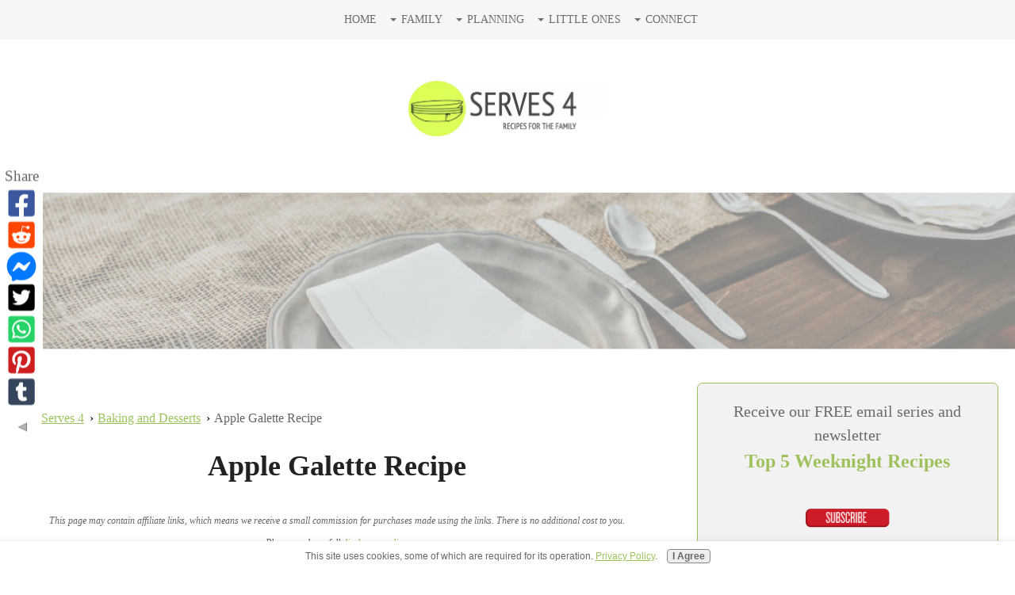

--- FILE ---
content_type: text/html; charset=UTF-8
request_url: https://www.serves4.com/apple-galette-recipe.html
body_size: 28406
content:
<!DOCTYPE HTML>
<html>
<head><meta http-equiv="content-type" content="text/html; charset=UTF-8"><title>Apple Galette Recipe</title><meta name="description" content="Here's a simple apple galette recipe that's easy to make but delivers on taste - ideal for those times you need a dessert quickly."><meta id="viewport" name="viewport" content="width=device-width, initial-scale=1">
<link href="/A.sd,,_support-files,,_style.css+fonts,,_pt-sans-narrow,,_400.css+fonts,,_raleway,,_400.css+fonts,,_pt-sans-narrow,,_700.css+fonts,,_raleway,,_400-italic.css+fonts,,_raleway,,_700-italic.css+fonts,,_raleway,,_700.css,Mcc.JSgUe3luAE.css.pagespeed.cf.ZlPk0Eql1J.css" rel="stylesheet" type="text/css"/>
<!-- start: tool_blocks.sbi_html_head -->
<!-- Global site tag (gtag.js) - Google Analytics -->
<script async src="https://www.googletagmanager.com/gtag/js?id=G-Z6GEVH2ZF8"></script>
<script>window.dataLayer=window.dataLayer||[];function gtag(){dataLayer.push(arguments);}gtag('js',new Date());gtag('config','G-Z6GEVH2ZF8');</script>
<link rel="apple-touch-icon" sizes="57x57" href="/xfavicon-57x57.png.pagespeed.ic.J4tqpZxujz.webp"> <link rel="apple-touch-icon" sizes="60x60" href="/xfavicon-60x60.png.pagespeed.ic.h87MztcKh-.webp"> <link rel="apple-touch-icon" sizes="72x72" href="/xfavicon-72x72.png.pagespeed.ic.gNYW5jEJzo.webp"> <link rel="apple-touch-icon" sizes="76x76" href="/xfavicon-76x76.png.pagespeed.ic.FxAIfVJ1dq.webp"> <link rel="apple-touch-icon" sizes="114x114" href="/xfavicon-114x114.png.pagespeed.ic.dJmXkw4Gff.webp"> <link rel="apple-touch-icon" sizes="120x120" href="/xfavicon-120x120.png.pagespeed.ic.zbA7oIeIQW.webp"> <link rel="apple-touch-icon" sizes="144x144" href="/xfavicon-144x144.png.pagespeed.ic.mMhvN6Z0hm.webp"> <link rel="apple-touch-icon" sizes="152x152" href="/xfavicon-152x152.png.pagespeed.ic.4F2mcrL4-4.webp"> <link rel="apple-touch-icon" sizes="180x180" href="/xfavicon-180x180.png.pagespeed.ic.Lcmn9KkDf0.webp"> <link rel="icon" type="image/png" href="/xfavicon-36x36.png.pagespeed.ic.DINhdITor5.webp" sizes="36x36"> <link rel="icon" type="image/png" href="/xfavicon-48x48.png.pagespeed.ic.dhumHkziVV.webp" sizes="48x48"> <link rel="icon" type="image/png" href="/xfavicon-72x72.png.pagespeed.ic.gNYW5jEJzo.webp" sizes="72x72"> <link rel="icon" type="image/png" href="/xfavicon-96x96.png.pagespeed.ic.7LQJQsoJJu.webp" sizes="96x96"> <link rel="icon" type="image/png" href="/xfavicon-144x144.png.pagespeed.ic.mMhvN6Z0hm.webp" sizes="144x144"> <link rel="icon" type="image/png" href="/xfavicon-192x192.png.pagespeed.ic.FG9Zzv5lsF.webp" sizes="192x192"> <link rel="icon" type="image/png" href="/xfavicon-16x16.png.pagespeed.ic.gM_sELSimD.webp" sizes="16x16"> <link rel="icon" type="image/png" href="/xfavicon-32x32.png.pagespeed.ic.OIkx3HU5MK.webp" sizes="32x32"> <link rel="icon" type="image/png" href="/xfavicon-48x48.png.pagespeed.ic.dhumHkziVV.webp" sizes="48x48"><link rel="canonical" href="https://www.serves4.com/apple-galette-recipe.html"/>
<link rel="alternate" type="application/rss+xml" title="RSS" href="https://www.serves4.com/great-family-dinner-recipes.xml">
<meta property="og:site_name" content="Serves 4"/>
<meta property="og:title" content="Apple Galette Recipe"/>
<meta property="og:description" content="Here's a simple apple galette recipe that's easy to make but delivers on taste - ideal for those times you need a dessert quickly."/>
<meta property="og:type" content="article"/>
<meta property="og:url" content="https://www.serves4.com/apple-galette-recipe.html"/>
<meta property="og:image" content="https://www.serves4.com/images/apple-galette-recipe-1.jpg"/>
<meta property="og:image" content="https://www.serves4.com/images/apple-galette-recipe-2.jpg"/>
<meta property="og:image" content="https://www.serves4.com/images/apple-galette-recipe-3.jpg"/>
<meta property="og:image" content="https://www.serves4.com/images/apple-galette-recipe-5.jpg"/>
<meta property="og:image" content="https://www.serves4.com/images/apple-galette-recipe-4.jpg"/>
<meta property="og:image" content="https://www.serves4.com/images/apple-galette-recipe-10.jpg"/>
<meta property="og:image" content="https://www.serves4.com/images/making-apple-galette-1.jpg"/>
<meta property="og:image" content="https://www.serves4.com/images/making-apple-galette-3.jpg"/>
<meta property="og:image" content="https://www.serves4.com/images/making-apple-galette-2.jpg"/>
<meta property="og:image" content="https://www.serves4.com/images/making-apple-galette-4.jpg"/>
<meta property="og:image" content="https://www.serves4.com/images/making-apple-galette-5.jpg"/>
<meta property="og:image" content="https://www.serves4.com/images/making-apple-galette-6.jpg"/>
<meta property="og:image" content="https://www.serves4.com/images/making-apple-galette-7.jpg"/>
<meta property="og:image" content="https://www.serves4.com/images/making-apple-galette-8.jpg"/>
<meta property="og:image" content="https://www.serves4.com/images/making-apple-galette-9.jpg"/>
<meta property="og:image" content="https://www.serves4.com/images/making-apple-galette-10.jpg"/>
<meta property="og:image" content="https://www.serves4.com/images/making-apple-galette-11.jpg"/>
<meta property="og:image" content="https://www.serves4.com/family-favourite-dinner-recipes-fb.jpg"/>
<meta property="og:image" content="https://www.serves4.com/images/making-apple-galette-12.jpg"/>
<meta property="og:image" content="https://www.serves4.com/images/making-apple-galette-13.jpg"/>
<meta property="og:image" content="https://www.serves4.com/images/making-apple-galette-14.jpg"/>
<meta property="og:image" content="https://www.serves4.com/images/making-apple-galette-15.jpg"/>
<meta property="og:image" content="https://www.serves4.com/images/making-apple-galette-16.jpg"/>
<meta property="og:image" content="https://www.serves4.com/images/making-apple-galette-17.jpg"/>
<meta property="og:image" content="https://www.serves4.com/images/making-apple-galette-18.jpg"/>
<meta property="og:image" content="https://www.serves4.com/images/making-apple-galette-19.jpg"/>
<meta property="og:image" content="https://www.serves4.com/images/making-apple-galette-20.jpg"/>
<meta property="og:image" content="https://www.serves4.com/images/making-apple-galette-21.jpg"/>
<meta property="og:image" content="https://www.serves4.com/images/making-apple-galette-22.jpg"/>
<meta property="og:image" content="https://www.serves4.com/images/making-apple-galette-23.jpg"/>
<meta property="og:image" content="https://www.serves4.com/images/making-apple-galette-24.jpg"/>
<meta property="og:image" content="https://www.serves4.com/images/making-apple-galette-25.jpg"/>
<meta property="og:image" content="https://www.serves4.com/images/making-apple-galette-26.jpg"/>
<meta property="og:image" content="https://www.serves4.com/images/apple-galette-recipe-6.jpg"/>
<meta property="fb:app_id" content="253171929257203"/>
<!-- SD -->
<!-- BREADCRUMBS -->
<script type="application/ld+json" id="ld-breadcrumb-trail-97277">
        {
          "@context": "https://schema.org",
          "@type": "BreadcrumbList",
          "itemListElement": [{
                "@type": "ListItem",
                "position":1,
                "name": "Serves 4",
                "item": "https://www.serves4.com/"
            },{
                "@type": "ListItem",
                "position":2,
                "name": "Baking and Desserts",
                "item": "https://www.serves4.com/favourite-baking-recipes.html"
            },{
                "@type": "ListItem",
                "position":3,
                "name": "Apple Galette Recipe"
            }]
        }
    </script>
<script>var https_page=1</script>
<style>.responsive_grid_block-242366818 div.responsive_col-1{width:33.333%}.responsive_grid_block-242366818 div.responsive_col-2{width:33.333%}.responsive_grid_block-242366818 div.responsive_col-3{width:33.333%}@media only screen and (max-width:768px){.responsive_grid_block-242366818 div.responsive_col-1{width:33.333%}.responsive_grid_block-242366818 div.responsive_col-2{width:33.333%}.responsive_grid_block-242366818 div.responsive_col-3{width:33.333%}}@media only screen and (max-width:447px){.responsive_grid_block-242366818 div.responsive_col-1{width:100%}.responsive_grid_block-242366818 div.responsive_col-2{width:100%}.responsive_grid_block-242366818 div.responsive_col-3{width:100%}}</style>
<style>.responsive_grid_block-242366826 div.responsive_col-1{width:33.333%}.responsive_grid_block-242366826 div.responsive_col-2{width:33.333%}.responsive_grid_block-242366826 div.responsive_col-3{width:33.333%}@media only screen and (max-width:768px){.responsive_grid_block-242366826 div.responsive_col-1{width:33.333%}.responsive_grid_block-242366826 div.responsive_col-2{width:33.333%}.responsive_grid_block-242366826 div.responsive_col-3{width:33.333%}}@media only screen and (max-width:447px){.responsive_grid_block-242366826 div.responsive_col-1{width:100%}.responsive_grid_block-242366826 div.responsive_col-2{width:100%}.responsive_grid_block-242366826 div.responsive_col-3{width:100%}}</style>
<style>.responsive_grid_block-242435841 div.responsive_col-1{width:33.333%}.responsive_grid_block-242435841 div.responsive_col-2{width:33.333%}.responsive_grid_block-242435841 div.responsive_col-3{width:33.333%}@media only screen and (max-width:768px){.responsive_grid_block-242435841 div.responsive_col-1{width:33.333%}.responsive_grid_block-242435841 div.responsive_col-2{width:33.333%}.responsive_grid_block-242435841 div.responsive_col-3{width:33.333%}}@media only screen and (max-width:447px){.responsive_grid_block-242435841 div.responsive_col-1{width:100%}.responsive_grid_block-242435841 div.responsive_col-2{width:100%}.responsive_grid_block-242435841 div.responsive_col-3{width:100%}}</style>
<style>.responsive_grid_block-242435850 div.responsive_col-1{width:33.333%}.responsive_grid_block-242435850 div.responsive_col-2{width:33.333%}.responsive_grid_block-242435850 div.responsive_col-3{width:33.333%}@media only screen and (max-width:768px){.responsive_grid_block-242435850 div.responsive_col-1{width:33.333%}.responsive_grid_block-242435850 div.responsive_col-2{width:33.333%}.responsive_grid_block-242435850 div.responsive_col-3{width:33.333%}}@media only screen and (max-width:447px){.responsive_grid_block-242435850 div.responsive_col-1{width:100%}.responsive_grid_block-242435850 div.responsive_col-2{width:100%}.responsive_grid_block-242435850 div.responsive_col-3{width:100%}}</style>
<style>.responsive_grid_block-242435858 div.responsive_col-1{width:25%}.responsive_grid_block-242435858 div.responsive_col-2{width:25%}.responsive_grid_block-242435858 div.responsive_col-3{width:25%}.responsive_grid_block-242435858 div.responsive_col-4{width:25%}@media only screen and (max-width:768px){.responsive_grid_block-242435858 div.responsive_col-1{width:50%}.responsive_grid_block-242435858 div.responsive_col-2{width:50%}.responsive_grid_block-242435858 div.responsive_col-3{width:50%}.responsive_grid_block-242435858 div.responsive_col-4{width:50%}}@media only screen and (max-width:447px){.responsive_grid_block-242435858 div.responsive_col-1{width:100%}.responsive_grid_block-242435858 div.responsive_col-2{width:100%}.responsive_grid_block-242435858 div.responsive_col-3{width:100%}.responsive_grid_block-242435858 div.responsive_col-4{width:100%}}</style>
<style>.responsive_grid_block-242435868 div.responsive_col-1{width:25%}.responsive_grid_block-242435868 div.responsive_col-2{width:25%}.responsive_grid_block-242435868 div.responsive_col-3{width:25%}.responsive_grid_block-242435868 div.responsive_col-4{width:25%}@media only screen and (max-width:768px){.responsive_grid_block-242435868 div.responsive_col-1{width:50%}.responsive_grid_block-242435868 div.responsive_col-2{width:50%}.responsive_grid_block-242435868 div.responsive_col-3{width:50%}.responsive_grid_block-242435868 div.responsive_col-4{width:50%}}@media only screen and (max-width:447px){.responsive_grid_block-242435868 div.responsive_col-1{width:100%}.responsive_grid_block-242435868 div.responsive_col-2{width:100%}.responsive_grid_block-242435868 div.responsive_col-3{width:100%}.responsive_grid_block-242435868 div.responsive_col-4{width:100%}}</style>
<style>.responsive_grid_block-242435878 div.responsive_col-1{width:25%}.responsive_grid_block-242435878 div.responsive_col-2{width:25%}.responsive_grid_block-242435878 div.responsive_col-3{width:25%}.responsive_grid_block-242435878 div.responsive_col-4{width:25%}@media only screen and (max-width:768px){.responsive_grid_block-242435878 div.responsive_col-1{width:50%}.responsive_grid_block-242435878 div.responsive_col-2{width:50%}.responsive_grid_block-242435878 div.responsive_col-3{width:50%}.responsive_grid_block-242435878 div.responsive_col-4{width:50%}}@media only screen and (max-width:447px){.responsive_grid_block-242435878 div.responsive_col-1{width:100%}.responsive_grid_block-242435878 div.responsive_col-2{width:100%}.responsive_grid_block-242435878 div.responsive_col-3{width:100%}.responsive_grid_block-242435878 div.responsive_col-4{width:100%}}</style>
<style>.responsive_grid_block-242435888 div.responsive_col-1{width:33.333%}.responsive_grid_block-242435888 div.responsive_col-2{width:33.333%}.responsive_grid_block-242435888 div.responsive_col-3{width:33.333%}@media only screen and (max-width:768px){.responsive_grid_block-242435888 div.responsive_col-1{width:33.333%}.responsive_grid_block-242435888 div.responsive_col-2{width:33.333%}.responsive_grid_block-242435888 div.responsive_col-3{width:33.333%}}@media only screen and (max-width:447px){.responsive_grid_block-242435888 div.responsive_col-1{width:100%}.responsive_grid_block-242435888 div.responsive_col-2{width:100%}.responsive_grid_block-242435888 div.responsive_col-3{width:100%}}</style>
<style>.responsive_grid_block-230899268 div.responsive_col-1{width:33.333%}.responsive_grid_block-230899268 div.responsive_col-2{width:33.333%}.responsive_grid_block-230899268 div.responsive_col-3{width:33.333%}@media only screen and (max-width:768px){.responsive_grid_block-230899268 div.responsive_col-1{width:33.333%}.responsive_grid_block-230899268 div.responsive_col-2{width:33.333%}.responsive_grid_block-230899268 div.responsive_col-3{width:33.333%}}@media only screen and (max-width:447px){.responsive_grid_block-230899268 div.responsive_col-1{width:100%}.responsive_grid_block-230899268 div.responsive_col-2{width:100%}.responsive_grid_block-230899268 div.responsive_col-3{width:100%}}</style>
<script src="https://www.serves4.com/sd/support-files/gdprcookie.js.pagespeed.jm.T1fisMjtIQ.js" async defer></script><!-- end: tool_blocks.sbi_html_head -->
<!-- start: shared_blocks.125223212#end-of-head -->
<link href="https://plus.google.com/100455547972666188043" rel="publisher">
<meta name="p:domain_verify" content="c4f381c51b08cc0ba213435c8924db8d"/>
<!-- GA4 Google tag (gtag.js) --><!-- Replaced by GA Connected Service -->
<!-- end: shared_blocks.125223212#end-of-head -->
<script>var FIX=FIX||{};</script>
</head>
<body class="responsive">
<div id="PageWrapper" class="modern">
<div id="HeaderWrapper">
<div id="Header">
<div class="Liner">
<div class="WebsiteName">
<a href="/"> </a>
</div><div class="Tagline"> </div>
<!-- start: shared_blocks.125223208#top-of-header -->
<!-- start: tool_blocks.navbar.horizontal.center --><div class="ResponsiveNavWrapper">
<div class="ResponsiveNavButton"><span>Menu</span></div><div class="HorizontalNavBarCenter HorizontalNavBar HorizontalNavBarCSS ResponsiveNav"><ul class="root"><li class="li1"><a href="/">Home</a></li><li class="li1 submenu"><span class="navheader">Family</span><ul><li class="li2"><a href="/chicken-dinner-recipes-for-family.html">Recipes with Chicken</a></li><li class="li2"><a href="/easy-beef-dinner-recipes.html">Recipes with Beef</a></li><li class="li2"><a href="/easy-pork-recipes-for-dinner.html">Recipes with Pork</a></li><li class="li2"><a href="/best-family-instant-pot-recipes.html">Instant Pot Recipes</a></li><li class="li2"><a href="/easy-family-fish-recipes.html">Fish and Seafood</a></li><li class="li2"><a href="/best-family-vegetarian-recipes.html">Vegetarian Recipes</a></li><li class="li2"><a href="/rice-and-noodle-recipes.html">Rice and Noodles</a></li><li class="li2"><a href="/favourite-baking-recipes.html">Baking and Desserts</a></li><li class="li2"><a href="/easy-family-friendly-recipes.html">More Family Recipes</a></li></ul></li><li class="li1 submenu"><span class="navheader">Planning</span><ul><li class="li2"><a href="/how-to-make-baby-food.html">Preparation</a></li><li class="li2"><a href="/freezer-cooking.html">Freezer Cooking</a></li><li class="li2"><a href="/meal-planning.html">Meal Planning</a></li><li class="li2 submenu"><span class="navheader">Product Reviews</span><ul><li class="li3"><a href="/handheld-immersion-blender.html">bamix Deluxe Handheld Immersion Blender</a></li><li class="li3"><a href="/best-electric-pressure-cooker.html">Best Electric Pressure Cooker: The Instant Pot</a></li></ul></li></ul></li><li class="li1 submenu"><span class="navheader">Little Ones</span><ul><li class="li2 submenu"><span class="navheader">Introducing</span><ul><li class="li3"><a href="/weaning-baby.html">Introducing Food</a></li><li class="li3"><a href="/stage-2-baby-food.html">7-9 Months</a></li><li class="li3"><a href="/stage-3-baby-food.html">10-12 Months</a></li><li class="li3"><a href="/toddler-nutrition.html">Nutrition</a></li><li class="li3"><a href="/toddler-food.html">Toddlers</a></li><li class="li3"><a href="/baby-food-recipes.html">Weaning Recipes</a></li></ul></li><li class="li2 submenu"><span class="navheader">Recipes</span><ul><li class="li3"><a href="/baby-soup.html">Baby Soup Recipes</a></li><li class="li3"><a href="/baby-finger-foods.html">Baby Finger Foods</a></li><li class="li3"><a href="/pasta-recipe.html">Baby Pasta Recipes</a></li><li class="li3"><a href="/baby-rice.html">Baby Rice Recipes</a></li><li class="li3"><a href="/vegetarian-baby.html">Vegetarian Baby Recipes</a></li><li class="li3"><a href="/kid-friendly-baking-recipes.html">Kid Friendly Baking Recipes</a></li><li class="li3"><a href="/snack-idea.html">Snack Ideas for Baby</a></li></ul></li></ul></li><li class="li1 submenu"><span class="navheader">Connect</span><ul><li class="li2"><a href="/contact-me.html">Contact</a></li><li class="li2"><a href="/about.html">About Wendy</a></li><li class="li2"><a href="/subscribe.html">Subscribe</a></li><li class="li2"><a href="/great-family-dinner-recipes-blog.html">New!</a></li><li class="li2"><a href="/instagram.html">Instagram</a></li></ul></li></ul></div></div>
<!-- end: tool_blocks.navbar.horizontal.center -->
<div class="responsive_grid_block-3 responsive_grid_block-230899268"><div class="responsive-row"><div class="responsive_col-1 responsive_grid_block-230899268">
</div><div class="responsive_col-2 responsive_grid_block-230899268">
<div class="ImageBlock ImageBlockCenter"><a href="https://www.serves4.com/" title="Go to Great Family Dinner Recipes and More"><img src="https://www.serves4.com/images/xheader_text.jpg.pagespeed.ic.CdQ4XcwqKm.webp" width="250" height="69.7616683217478" data-pin-media="https://www.serves4.com/images/header_text.jpg" style="width: 250px; height: auto"></a></div>
</div><div class="responsive_col-3 responsive_grid_block-230899268">
</div></div><!-- responsive_row --></div><!-- responsive_grid_block -->
<!-- end: shared_blocks.125223208#top-of-header -->
<!-- start: shared_blocks.125223199#bottom-of-header -->
<!-- end: shared_blocks.125223199#bottom-of-header -->
</div><!-- end Liner -->
</div><!-- end Header -->
</div><!-- end HeaderWrapper -->
<div id="ColumnsWrapper">
<div id="ContentWrapper">
<div id="ContentColumn">
<div class="Liner">
<!-- start: shared_blocks.125223196#above-h1 -->
<script data-ad-client="ca-pub-3937443087194639" async src="https://pagead2.googlesyndication.com/pagead/js/adsbygoogle.js"></script>
<!--
<a href="https://www.instagram.com/serves_4/" rel="noopener" target="_blank"><img src="https://www.serves4.com/images/instagram_green.png" width="35" height="35" hspace="1" vspace="5" align="left"></a>

<a href="https://twitter.com/serves_4" rel="noopener" target="_blank"><img src="https://www.serves4.com/images/twitter_green.png" width="35" height="35" hspace="1" vspace="5" align="left"></a>

<a href="https://www.facebook.com/serves4/" rel="noopener" target="_blank"><img src="https://www.serves4.com/images/fb_green.png" width="35" height="35" hspace="1" vspace="5" align="left"></a>

<a href="https://www.pinterest.co.uk/serves_4/" rel="noopener" target="_blank"><img src="https://www.serves4.com/images/pinterest_green.png" width="35" height="35" hspace="1" vspace="5" align="left"></a>
-->
<div class="BreadcrumbBlock BreadcrumbBlockLeft">
<!-- Breadcrumbs: Apple Galette Recipe --><!--  -->
<ol class="BreadcrumbTiers" id="breadcrumb-trail-97277">
<li class="BreadcrumbItem" id="breadcrumb-trail-97277.39359307"><a href="https://www.serves4.com/"><span>Serves 4</span></a></li>
<li class="BreadcrumbItem" id="breadcrumb-trail-97277.55570697"><a href="https://www.serves4.com/favourite-baking-recipes.html"><span>Baking and Desserts</span></a></li>
<li class="BreadcrumbItem" id="breadcrumb-trail-97277.57891725"><span>Apple Galette Recipe</span></li></ol>
</div>
<!-- end: shared_blocks.125223196#above-h1 -->
<h1 id="Top">Apple Galette Recipe</h1>
<!-- start: shared_blocks.125223216#below-h1 -->
<p style="text-align: center;"><span style="font-size: 12px;"><em>This page may contain affiliate links, which means we receive a small commission for purchases made using the links. There is no additional cost to you. Please read our full </em></span><a href="https://www.serves4.com/affiliates-disclosure.html" target="_blank"><span style="font-size: 12px;"><em>disclosure policy</em></span></a><span style="font-size: 12px;"><em>.<br/><br/></em></span></p>
<!-- end: shared_blocks.125223216#below-h1 -->
<p>This apple galette recipe couldn't be simpler - including making the crust - but looks and tastes like you've spent hours over it. I love an apple galette because, as someone who has never owned a proper pie dish, it allows me to legitimately freeform! And there's less washing up to do. 😉</p>
<div class="ImageBlock ImageBlockCenter"><img src="https://www.serves4.com/images/apple-galette-recipe-1.jpg" width="1000" height="750" alt="Apple Galette Recipe" title="Apple Galette Recipe" data-pin-media="https://www.serves4.com/images/apple-galette-recipe-1.jpg" style="width: 1000px; height: auto"><div class="pinit">
<a data-pin-do="buttonPin" data-pin-count="beside" data-pin-save="true" href="https://pinterest.com/pin/create/button/?url=https%3A%2F%2Fwww.serves4.com%2Fapple-galette-recipe.html&media=https%3A%2F%2Fwww.serves4.com%2Fimages%2Fapple-galette-recipe-1.jpg&description="></a>
</div></div>
<p>A&#xa0;<a href="https://en.wikipedia.org/wiki/Galette" onclick="return FIX.track(this);" rel="noopener" style="background-color: rgb(255, 255, 255);" target="_blank">galette</a>&#xa0;is the French term used for a variety of flat round or freeform crusty cakes or tarts with sweet or savoury fillings. An apple galette is sometimes called a rustic apple tart, given its casual chic appearance. And the perfectly imperfect nature of it means that you really can just ' throw it together'. The apple galette recipe below uses store cupboard ingredients that you probably already have it home - all you need are the apples (or other seasonal fruit)!</p>
<div class="ImageBlock ImageBlockCenter"><img src="https://www.serves4.com/images/apple-galette-recipe-2.jpg" width="750" height="1000" alt="Rustic Apple Tart" title="Rustic Apple Tart" data-pin-media="https://www.serves4.com/images/apple-galette-recipe-2.jpg" style="width: 750px; height: auto"><div class="pinit">
<a data-pin-do="buttonPin" data-pin-count="beside" data-pin-save="true" href="https://pinterest.com/pin/create/button/?url=https%3A%2F%2Fwww.serves4.com%2Fapple-galette-recipe.html&media=https%3A%2F%2Fwww.serves4.com%2Fimages%2Fapple-galette-recipe-2.jpg&description=Rustic%20Apple%20Tart"></a>
</div></div>
<p>Whilst any type of fruit can be baked into a galette, apples are a very popular choice, especially in autumn, when they are literally dropping from the trees faster than you can collect them up. Baking is a great way to use fruits that are on the cusp of going off - no wastage here!</p>
<div class="ImageBlock ImageBlockCenter"><img src="https://www.serves4.com/images/apple-galette-recipe-3.jpg" width="1000" height="750" alt="Rustic Apple Tart" title="Rustic Apple Tart" data-pin-media="https://www.serves4.com/images/apple-galette-recipe-3.jpg" style="width: 1000px; height: auto"><div class="pinit">
<a data-pin-do="buttonPin" data-pin-count="beside" data-pin-save="true" href="https://pinterest.com/pin/create/button/?url=https%3A%2F%2Fwww.serves4.com%2Fapple-galette-recipe.html&media=https%3A%2F%2Fwww.serves4.com%2Fimages%2Fapple-galette-recipe-3.jpg&description=Rustic%20Apple%20Tart"></a>
</div></div>
<p>You'll need baking apples for this apple galette recipe, as apples not meant for baking tend to be juicier and will therefore give off more moisture when baked. I have used Braeburn apples below, as I love the pretty red skins, but other popular varieties to use include, Cox, Granny Smith or Golden Delicious.</p>
<div class="ImageBlock ImageBlockCenter"><img src="https://www.serves4.com/images/apple-galette-recipe-5.jpg" width="1000" height="750" alt="Rustic Apple Tart" title="Rustic Apple Tart" data-pin-media="https://www.serves4.com/images/apple-galette-recipe-5.jpg" style="width: 1000px; height: auto"><div class="pinit">
<a data-pin-do="buttonPin" data-pin-count="beside" data-pin-save="true" href="https://pinterest.com/pin/create/button/?url=https%3A%2F%2Fwww.serves4.com%2Fapple-galette-recipe.html&media=https%3A%2F%2Fwww.serves4.com%2Fimages%2Fapple-galette-recipe-5.jpg&description=Rustic%20Apple%20Tart"></a>
</div></div>
<p>This apple galette recipe calls for a rustic shortcrust pastry, which is so easy to make and impossible to mess up, as the less you handle it, the better. It requires only flour, butter, ice water and time to chill. A food processor is a nice convenience but absolutely not necessary, and the result is a deliciously buttery and crumbly crust. In fact, sometimes I prefer to combine by pastry by hand, as it allows you better control over the quality and texture of the dough.</p>
<div class="ImageBlock ImageBlockCenter"><img src="https://www.serves4.com/images/apple-galette-recipe-4.jpg" width="1000" height="750" alt="Rustic Apple Tart" title="Rustic Apple Tart" data-pin-media="https://www.serves4.com/images/apple-galette-recipe-4.jpg" style="width: 1000px; height: auto"><div class="pinit">
<a data-pin-do="buttonPin" data-pin-count="beside" data-pin-save="true" href="https://pinterest.com/pin/create/button/?url=https%3A%2F%2Fwww.serves4.com%2Fapple-galette-recipe.html&media=https%3A%2F%2Fwww.serves4.com%2Fimages%2Fapple-galette-recipe-4.jpg&description=Rustic%20Apple%20Tart"></a>
</div></div>
<p>You can make this apple galette recipe in stages, if time is short. The pastry can be made up to a week in advance and stored in the fridge. You may need to let it warm up for 20-30 minutes at room temperature to soften enough to roll out. Once baked, any leftovers can be stored in an airtight container at room temperature for 3 or 4 days. And the beauty of not having to use a pie dish means you can get one large galette, or two smaller ones, out of this recipe!</p>
<div class="ImageBlock ImageBlockCenter"><img src="https://www.serves4.com/images/apple-galette-recipe-10.jpg" width="750" height="1000" alt="Rustic Apple Tart" title="Rustic Apple Tart" data-pin-media="https://www.serves4.com/images/apple-galette-recipe-10.jpg" style="width: 750px; height: auto"><div class="pinit">
<a data-pin-do="buttonPin" data-pin-count="beside" data-pin-save="true" href="https://pinterest.com/pin/create/button/?url=https%3A%2F%2Fwww.serves4.com%2Fapple-galette-recipe.html&media=https%3A%2F%2Fwww.serves4.com%2Fimages%2Fapple-galette-recipe-10.jpg&description=Rustic%20Apple%20Tart"></a>
</div></div>
<p>If you love this apple galette recipe or apple desserts in general, take a look at my <a href="https://www.serves4.com/easy-french-apple-tart.html" target="_blank">Easy French Apple Tart</a>, which uses a puff pastry for the crust, or my <a href="https://www.serves4.com/cranberry-and-apple-crumble.html" target="_blank">Cranberry and Apple Crumble</a>.</p>
<hr>
<p>Here's what you'll need to make this apple galette recipe:<br/>(<em><a href="#Recipe">Click here to jump straight to the recipe</a></em>)</p><p><u>For the pastry</u><br/>175g plain flour, plus extra for dusting<br/>1/8 tsp salt<br/>130g cold butter, cut into small cubes<br/>3-5 Tbsp ice water</p><p><u>For the filling and galette</u><br/>4 medium (~130g each) Braeburn apples<br/>1 Tbsp caster sugar<br/>1 tsp ground cinnamon<br/>1 egg yolk, beaten<br/>1 Tbsp ground almonds or plain flour<br/>1 Tbsp apricot jam, for glazing (optional)</p><p>And here's what you'll need to do:</p><ul><li>Weigh out the butter, cut it into small cubes, and return it to the fridge until needed.</li><li>Prepare a glass of ice water, and have it to hand.</li><li>Combine the flour and salt in the bowl of a food processor fitted with blade attachment. If you don't have a food processor, use a large bowl to mix by hand.</li></ul>
<div class="responsive_grid_block-3 responsive_grid_block-242366818"><div class="responsive-row"><div class="responsive_col-1 responsive_grid_block-242366818">
<div class="ImageBlock ImageBlockCenter"><img src="https://www.serves4.com/images/making-apple-galette-1.jpg" width="1000" height="750" data-pin-media="https://www.serves4.com/images/making-apple-galette-1.jpg" style="width: 1000px; height: auto"></div>
</div><div class="responsive_col-2 responsive_grid_block-242366818">
<div class="ImageBlock ImageBlockCenter"><img src="https://www.serves4.com/images/making-apple-galette-3.jpg" width="1000" height="750" data-pin-media="https://www.serves4.com/images/making-apple-galette-3.jpg" style="width: 1000px; height: auto"></div>
</div><div class="responsive_col-3 responsive_grid_block-242366818">
<div class="ImageBlock ImageBlockCenter"><img src="https://www.serves4.com/images/making-apple-galette-2.jpg" width="1000" height="750" data-pin-media="https://www.serves4.com/images/making-apple-galette-2.jpg" style="width: 1000px; height: auto"></div>
</div></div><!-- responsive_row --></div><!-- responsive_grid_block -->
<ul><li>Add the butter, give it a good shake to coat all the pieces with flour, and pulse a few times until combined but crumbly.</li><li>If mixing by hand, shake or stir to coat the butter with flour, and use your fingers to rub them together until combined and crumbly, with chunks of butter still remaining.</li></ul>
<div class="responsive_grid_block-3 responsive_grid_block-242366826"><div class="responsive-row"><div class="responsive_col-1 responsive_grid_block-242366826">
<div class="ImageBlock ImageBlockCenter"><img src="https://www.serves4.com/images/making-apple-galette-4.jpg" width="1000" height="750" data-pin-media="https://www.serves4.com/images/making-apple-galette-4.jpg" style="width: 1000px; height: auto"></div>
</div><div class="responsive_col-2 responsive_grid_block-242366826">
<div class="ImageBlock ImageBlockCenter"><img src="https://www.serves4.com/images/making-apple-galette-5.jpg" width="1000" height="750" data-pin-media="https://www.serves4.com/images/making-apple-galette-5.jpg" style="width: 1000px; height: auto"></div>
</div><div class="responsive_col-3 responsive_grid_block-242366826">
<div class="ImageBlock ImageBlockCenter"><img src="https://www.serves4.com/images/making-apple-galette-6.jpg" width="1000" height="750" data-pin-media="https://www.serves4.com/images/making-apple-galette-6.jpg" style="width: 1000px; height: auto"></div>
</div></div><!-- responsive_row --></div><!-- responsive_grid_block -->
<ul><li>Add the ice water, a tablespoon at a time, and pulse or use your fingers to combine. Add just enough water until the mixture resembles wet sand and looks like it will come together.</li><li>Either use your hands to gather the mixture together into a dough, or pour the mixture onto a floured surface, and shape into a dough with your hands.</li></ul>
<div class="responsive_grid_block-3 responsive_grid_block-242435841"><div class="responsive-row"><div class="responsive_col-1 responsive_grid_block-242435841">
<div class="ImageBlock ImageBlockCenter"><img src="https://www.serves4.com/images/making-apple-galette-7.jpg" width="1000" height="750" data-pin-media="https://www.serves4.com/images/making-apple-galette-7.jpg" style="width: 1000px; height: auto"></div>
</div><div class="responsive_col-2 responsive_grid_block-242435841">
<div class="ImageBlock ImageBlockCenter"><img src="https://www.serves4.com/images/making-apple-galette-8.jpg" width="1000" height="750" data-pin-media="https://www.serves4.com/images/making-apple-galette-8.jpg" style="width: 1000px; height: auto"></div>
</div><div class="responsive_col-3 responsive_grid_block-242435841">
<div class="ImageBlock ImageBlockCenter"><img src="https://www.serves4.com/images/making-apple-galette-9.jpg" width="1000" height="750" data-pin-media="https://www.serves4.com/images/making-apple-galette-9.jpg" style="width: 1000px; height: auto"></div>
</div></div><!-- responsive_row --></div><!-- responsive_grid_block -->
<ul><li>On a floured surface, shape the dough into a flat disc, and minimise kneading.</li><li>Wrap tightly in cling film, and chill in the fridge for 20-30 minutes (or longer, if making in advance) whilst you prepare the rest of the items for the galette.</li></ul>
<div class="responsive_grid_block-3 responsive_grid_block-242435850"><div class="responsive-row"><div class="responsive_col-1 responsive_grid_block-242435850">
<div class="ImageBlock ImageBlockCenter"><img src="https://www.serves4.com/images/making-apple-galette-10.jpg" width="1000" height="750" data-pin-media="https://www.serves4.com/images/making-apple-galette-10.jpg" style="width: 1000px; height: auto"></div>
</div><div class="responsive_col-2 responsive_grid_block-242435850">
<div class="ImageBlock ImageBlockCenter"><img src="https://www.serves4.com/images/making-apple-galette-11.jpg" width="1000" height="750" data-pin-media="https://www.serves4.com/images/making-apple-galette-11.jpg" style="width: 1000px; height: auto"></div>
</div><div class="responsive_col-3 responsive_grid_block-242435850">
<div class="ImageBlock ImageBlockCenter"><img src="https://www.serves4.com/images/making-apple-galette-12.jpg" width="1000" height="750" data-pin-media="https://www.serves4.com/images/making-apple-galette-12.jpg" style="width: 1000px; height: auto"></div>
</div></div><!-- responsive_row --></div><!-- responsive_grid_block -->
<ul><li>When you're ready to bake the galette, preheat the oven to 190C (375F) / 170C.</li><li>Mix the sugar and cinnamon together in a small bowl, and beat the egg yolk in a separate bowl, adding a splash of water if it is very thick.</li><li>Prepare a sheet of baking parchment the size of your baking sheet, and set it aside.</li><li>Wash, quarter and core the apples, and slice them very thinly. You can peel the apples first, if you like, but I prefer to leave on the pretty red skins.</li></ul>
<div class="responsive_grid_block-4 responsive_grid_block-242435858"><div class="responsive-row"><div class="responsive_col-1 responsive_grid_block-242435858">
<div class="ImageBlock ImageBlockCenter"><img src="https://www.serves4.com/images/making-apple-galette-13.jpg" width="1000" height="750" data-pin-media="https://www.serves4.com/images/making-apple-galette-13.jpg" style="width: 1000px; height: auto"></div>
</div><div class="responsive_col-2 responsive_grid_block-242435858">
<div class="ImageBlock ImageBlockCenter"><img src="https://www.serves4.com/images/making-apple-galette-14.jpg" width="1000" height="750" data-pin-media="https://www.serves4.com/images/making-apple-galette-14.jpg" style="width: 1000px; height: auto"></div>
</div><div class="responsive_col-3 responsive_grid_block-242435858">
<div class="ImageBlock ImageBlockCenter"><img src="https://www.serves4.com/images/making-apple-galette-15.jpg" width="1000" height="750" data-pin-media="https://www.serves4.com/images/making-apple-galette-15.jpg" style="width: 1000px; height: auto"></div>
</div><div class="responsive_col-4 responsive_grid_block-242435858">
<div class="ImageBlock ImageBlockCenter"><img src="https://www.serves4.com/images/making-apple-galette-16.jpg" width="1000" height="750" data-pin-media="https://www.serves4.com/images/making-apple-galette-16.jpg" style="width: 1000px; height: auto"></div>
</div></div><!-- responsive_row --></div><!-- responsive_grid_block -->
<ul><li>Place the prepared parchment onto a flat work surface, and sprinkle with some flour.</li><li>Put the dough in the centre of the parchment, and using a lightly floured rolling pin, roll the disc into a large circle, approximately 40cm (16in) in diameter.</li><li>If your apples have a bit of juice in them, you can sprinkle a layer of ground almonds or plain flour to help absorb some of the moisture - this step is optional.</li><li>If you have made the dough in advance, you may need to leave it for 20 minutes or so to become soft enough to roll.</li><li>Fan out the apple slices, and arrange them on the pastry, leaving a 5cm (2in) margin on all sides.</li></ul>
<div class="responsive_grid_block-4 responsive_grid_block-242435868"><div class="responsive-row"><div class="responsive_col-1 responsive_grid_block-242435868">
<div class="ImageBlock ImageBlockCenter"><img src="https://www.serves4.com/images/making-apple-galette-17.jpg" width="1000" height="750" data-pin-media="https://www.serves4.com/images/making-apple-galette-17.jpg" style="width: 1000px; height: auto"></div>
</div><div class="responsive_col-2 responsive_grid_block-242435868">
<div class="ImageBlock ImageBlockCenter"><img src="https://www.serves4.com/images/making-apple-galette-18.jpg" width="1000" height="750" data-pin-media="https://www.serves4.com/images/making-apple-galette-18.jpg" style="width: 1000px; height: auto"></div>
</div><div class="responsive_col-3 responsive_grid_block-242435868">
<div class="ImageBlock ImageBlockCenter"><img src="https://www.serves4.com/images/making-apple-galette-19.jpg" width="1000" height="750" data-pin-media="https://www.serves4.com/images/making-apple-galette-19.jpg" style="width: 1000px; height: auto"></div>
</div><div class="responsive_col-4 responsive_grid_block-242435868">
<div class="ImageBlock ImageBlockCenter"><img src="https://www.serves4.com/images/making-apple-galette-20.jpg" width="1000" height="750" data-pin-media="https://www.serves4.com/images/making-apple-galette-20.jpg" style="width: 1000px; height: auto"></div>
</div></div><!-- responsive_row --></div><!-- responsive_grid_block -->
<ul><li>Sprinkle the sugar and cinnamon mixture evenly over the apples.</li><li>Fold up the edges of the pastry, overlapping at the joins to maintain a rough circular shape.</li><li>Brush the egg yolk over the upturned pastry, and bake in the preheated oven for approximately 50 minutes or until the crust is nicely browned.</li></ul>
<div class="responsive_grid_block-4 responsive_grid_block-242435878"><div class="responsive-row"><div class="responsive_col-1 responsive_grid_block-242435878">
<div class="ImageBlock ImageBlockCenter"><img src="https://www.serves4.com/images/making-apple-galette-21.jpg" width="1000" height="750" data-pin-media="https://www.serves4.com/images/making-apple-galette-21.jpg" style="width: 1000px; height: auto"></div>
</div><div class="responsive_col-2 responsive_grid_block-242435878">
<div class="ImageBlock ImageBlockCenter"><img src="https://www.serves4.com/images/making-apple-galette-22.jpg" width="1000" height="750" data-pin-media="https://www.serves4.com/images/making-apple-galette-22.jpg" style="width: 1000px; height: auto"></div>
</div><div class="responsive_col-3 responsive_grid_block-242435878">
<div class="ImageBlock ImageBlockCenter"><img src="https://www.serves4.com/images/making-apple-galette-23.jpg" width="1000" height="750" data-pin-media="https://www.serves4.com/images/making-apple-galette-23.jpg" style="width: 1000px; height: auto"></div>
</div><div class="responsive_col-4 responsive_grid_block-242435878">
<div class="ImageBlock ImageBlockCenter"><img src="https://www.serves4.com/images/making-apple-galette-24.jpg" width="1000" height="750" data-pin-media="https://www.serves4.com/images/making-apple-galette-24.jpg" style="width: 1000px; height: auto"></div>
</div></div><!-- responsive_row --></div><!-- responsive_grid_block -->
<ul><li>Remove the galette from the oven, and transfer to a wire rack to cool.</li><li>If you like, dilute 1 Tbsp of apricot jam with 1-2 tsp of water until it thins, warm for a few seconds in the microwave, and brush it over the apples to give them a nice glossy shine.</li><li>Serve warm or at room temperature, with vanilla ice cream or on its own!</li></ul>
<div class="responsive_grid_block-3 responsive_grid_block-242435888"><div class="responsive-row"><div class="responsive_col-1 responsive_grid_block-242435888">
<div class="ImageBlock ImageBlockCenter"><img src="https://www.serves4.com/images/making-apple-galette-25.jpg" width="1000" height="750" data-pin-media="https://www.serves4.com/images/making-apple-galette-25.jpg" style="width: 1000px; height: auto"></div>
</div><div class="responsive_col-2 responsive_grid_block-242435888">
<div class="ImageBlock ImageBlockCenter"><img src="https://www.serves4.com/images/making-apple-galette-26.jpg" width="1000" height="750" data-pin-media="https://www.serves4.com/images/making-apple-galette-26.jpg" style="width: 1000px; height: auto"></div>
</div><div class="responsive_col-3 responsive_grid_block-242435888">
<div class="ImageBlock ImageBlockCenter"><img src="https://www.serves4.com/images/apple-galette-recipe-6.jpg" width="1000" height="750" data-pin-media="https://www.serves4.com/images/apple-galette-recipe-6.jpg" style="width: 1000px; height: auto"></div>
</div></div><!-- responsive_row --></div><!-- responsive_grid_block -->
<div class="" style="margin-left: auto; margin-right: auto; margin-top: 5px; margin-bottom: 5px; padding-left: 15px; padding-right: 15px; padding-top: 5px; padding-bottom: 5px; float: none; width: 100%; background-color: #f0eded; box-sizing: border-box"><div id="Recipe" itemscope itemtype="https://schema.org/Recipe">
<h2 itemprop="name" align="center">Apple Galette Recipe</h2><!--The H2 headline tag contains the itemprop for the name of the recipe-->
<p><span itemprop="aggregateRating"></span></p>
<p>By <span itemprop="author">Wendy | Serves 4</span></p>
<img itemprop="image" src="https://www.serves4.com/images/apple-galette-recipe-1.jpg" width="200" height="150" alt="Apple Galette Recipe"><!--Upload the image(s) first, then copy the full URL(s) to use here. If you have more than one image, copy the img tag and paste it into the Raw HTML Block, once for each additional image-->
<p><span itemprop="description">Here's a simple apple galette recipe that's easy to make but delivers on taste - ideal for those times you need a dessert quickly.</span></p>
<p>Prep Time: <meta itemprop="prepTime" content="PT15M">15 minutes, plus chill time<br>
Cook time: <meta itemprop="cookTime" content="PT50M">50 minutes<br>
Yield: <span itemprop="recipeYield">8 slices</span><br>
Course: <span itemprop="recipeCategory">Dessert, Pudding, Snack</span><br>
Cuisine: <span itemprop="recipeCuisine">Modern European</span><br>
Tags: <link itemprop="keywords" href="https://schema.org/RusticAppleTart">Rustic Apple Tart, <link itemprop="keywords" href="https://schema.org/AppleDessert">Apple Dessert</p> <!--Tags are optional-->
<p><span itemprop="nutrition"></span></p>
<p><span itemprop="video"></span></p>
<h3>Ingredients</h3>
<!--There are two ways of presenting ingredients -- as unordered (bullet) list items, or one per line. Choose one and delete the other option from the code below. Then delete this comment...-->
<!--One per line-->
<u>For the pastry</u><br>
<span itemprop="recipeIngredient">175g plain flour, plus extra for dusting</span><br>
<span itemprop="recipeIngredient">1/8 tsp salt</span><br>
<span itemprop="recipeIngredient">130g cold butter, cut into small cubes</span><br>
<span itemprop="recipeIngredient">3-5 Tbsp ice water</span><br><br>
<u>For the filling and galette</u><br>
<span itemprop="recipeIngredient">4 medium (~130g each) Braeburn apples</span><br>
<span itemprop="recipeIngredient">1 Tbsp caster sugar</span><br>
<span itemprop="recipeIngredient">1 tsp ground cinnamon</span><br>
<span itemprop="recipeIngredient">1 egg yolk, beaten</span><br>
<span itemprop="recipeIngredient">1 Tbsp ground almonds or plain flour</span><br>
<span itemprop="recipeIngredient">1 Tbsp apricot jam, for glazing (optional)</span>
<h3>Method</h3>
<!--There are two ways of presenting instructions -- as ordered list items, or one per line/paragraph. Choose one and delete the other option from the code below. Then delete this comment...-->
<!--List items-->
<ol itemprop="recipeInstructions">
<li>Weigh out the butter, cut it into small cubes, and return it to the fridge until needed.</li>
<li>Prepare a glass of ice water, and have it to hand.</li>
<li>Combine the flour and salt in the bowl of a food processor fitted with blade attachment. If you don't have a food processor, use a large bowl to mix by hand.</li>
<li>Add the butter, give it a good shake to coat all the pieces with flour, and pulse a few times until combined but crumbly.</li>
<li>If mixing by hand, shake or stir to coat the butter with flour, and use your fingers to rub them together until combined and crumbly, with chunks of butter still remaining.</li>
<li>Add the ice water, a tablespoon at a time, and pulse or use your fingers to combine. Add just enough water until the mixture resembles wet sand and looks like it will come together.</li>
<li>Either use your hands to gather the mixture together into a dough, or pour the mixture onto a floured surface, and shape into a dough with your hands.</li>
<li>On a floured surface, shape the dough into a flat disc, and minimise kneading.</li>
<li>Wrap tightly in cling film, and chill in the fridge for 20-30 minutes (or longer, if making in advance) whilst you prepare the rest of the items for the galette.</li>
<li>When you're ready to bake the galette, preheat the oven to 190C (375F) / 170C.</li>
<li>Mix the sugar and cinnamon together in a small bowl, and beat the egg yolk in a separate bowl, adding a splash of water if it is very thick.</li>
<li>Prepare a sheet of baking parchment the size of your baking sheet, and set it aside.</li>
<li>Wash, quarter and core the apples, and slice them very thinly. You can peel the apples first, if you like, but I prefer to leave on the pretty red skins.</li>
<li>Place the prepared parchment onto a flat work surface, and sprinkle with some flour.</li>
<li>Put the dough in the centre of the parchment, and using a lightly floured rolling pin, roll the disc into a large circle, approximately 40cm (16in) in diameter.</li>
<li>If your apples have a bit of juice in them, you can sprinkle a layer of ground almonds or plain flour to help absorb some of the moisture - this step is optional.</li>
<li>If you have made the dough in advance, you may need to leave it for 20 minutes or so to become soft enough to roll.</li>
<li>Fan out the apple slices, and arrange them on the pastry, leaving a 5cm (2in) margin on all sides.</li>
<li>Sprinkle the sugar and cinnamon mixture evenly over the apples.</li>
<li>Fold up the edges of the pastry, overlapping at the joins to maintain a rough circular shape.</li>
<li>Brush the egg yolk over the upturned pastry, and bake in the preheated oven for approximately 50 minutes or until the crust is nicely browned.</li>
<li>Remove the galette from the oven, and transfer to a wire rack to cool.</li>
<li>If you like, dilute 1 Tbsp of apricot jam with 1-2 tsp of water until it thins, warm for a few seconds in the microwave, and brush it over the apples to give them a nice glossy shine.</li>
<li>Serve warm or at room temperature, with vanilla ice cream or on its own!</li>
</ol>
</div>
</div>
<!-- start: shared_blocks.125223211#below-paragraph-1 -->
<div class="RelatedPagesContainer" style="margin-left: auto; margin-right: auto; float: none; box-sizing: border-box"><h2 style="text-align: center">Other Pages You May Like</h2>
<div class="RelatedPagesBlock" style="text-align:left"><!--  --><ul data-maxitems="3" class="across"><li><div class="relatedpages-default" id="relatedpages229109032" id="229109032">
<div class="relatedPagesThumbnail "><a href="/cherry-clafoutis.html" style="overflow: hidden;"><img style="height: auto; width: 100%; object-fit: cover;" src="/images/cherry-clafoutis-1.jpeg" alt="This scrumptious cherry clafoutis is super easy to make and the best way to make the most of the short but marvellous cherry season!"></a></div>
<div class="desc"> <h3><a href="/cherry-clafoutis.html">Cherry Clafoutis</a></h3><p>This scrumptious cherry clafoutis is super easy to make and the best way to make the most of the short but marvellous cherry season!</p></div></div></li><li><div class="relatedpages-default" id="relatedpages229109032" id="229109032">
<div class="relatedPagesThumbnail "><a href="/gluten-free-almond-biscuits.html" style="overflow: hidden;"><img style="height: 100%; width: auto; object-fit: cover;" src="/images/gluten-free-almond-biscuits-1.jpg" alt="These gluten free almond biscuits are so adorable and easy to make - perfect for a quick snack or for pairing with your cuppa."></a></div>
<div class="desc"> <h3><a href="/gluten-free-almond-biscuits.html">Gluten Free Almond Biscuits</a></h3><p>These gluten free almond biscuits are so adorable and easy to make - perfect for a quick snack or for pairing with your cuppa.</p></div></div></li><li><div class="relatedpages-default" id="relatedpages229109032" id="229109032">
<div class="relatedPagesThumbnail "><a href="/gluten-free-chocolate-cake.html" style="overflow: hidden;"><img style="height: 100%; width: auto; object-fit: cover;" src="/images/gluten-free-chocolate-cake-10.jpg" alt="This gluten free chocolate cake is so deliciously decadent that no one will even know what&apos;s missing."></a></div>
<div class="desc"> <h3><a href="/gluten-free-chocolate-cake.html">Gluten Free Chocolate Cake</a></h3><p>This gluten free chocolate cake is so deliciously decadent that no one will even know what's missing.</p></div></div></li></ul>
</div>
</div>
<!-- end: shared_blocks.125223211#below-paragraph-1 -->
<!-- start: shared_blocks.125223210#above-socialize-it -->
<!-- end: shared_blocks.125223210#above-socialize-it -->
<!-- start: shared_blocks.125223198#socialize-it -->
<!-- start: tool_blocks.social_sharing -->
<div class="SocialShare SocialShareSticky SocialShareStickyLeft"><label>Share</label><a href="#" rel="noopener noreferrer" onclick="window.open('https://www.facebook.com/sharer.php?u='+ encodeURIComponent(document.location.href) +'&t=' + encodeURIComponent(document.title), 'sharer','toolbar=0,status=0,width=700,height=500,resizable=yes,scrollbars=yes');return false;" target="_blank" class="socialIcon facebook"><svg width="20" height="20" aria-hidden="true" focusable="false" data-prefix="fab" data-icon="facebook-square" role="img" xmlns="http://www.w3.org/2000/svg" viewBox="0 0 448 512"><path fill="currentColor" d="M400 32H48A48 48 0 0 0 0 80v352a48 48 0 0 0 48 48h137.25V327.69h-63V256h63v-54.64c0-62.15 37-96.48 93.67-96.48 27.14 0 55.52 4.84 55.52 4.84v61h-31.27c-30.81 0-40.42 19.12-40.42 38.73V256h68.78l-11 71.69h-57.78V480H400a48 48 0 0 0 48-48V80a48 48 0 0 0-48-48z" class=""></path></svg><span>Facebook</span></a><a href="#" rel="noopener noreferrer" onclick="window.open('https://reddit.com/submit?url='+ encodeURIComponent(document.location.href) + '&title=' + encodeURIComponent(document.title), 'sharer','toolbar=0,status=0,width=700,height=500,resizable=yes,scrollbars=yes');return false;" target="_blank" class="socialIcon reddit"><svg width="20" height="20" aria-hidden="true" focusable="false" data-prefix="fab" data-icon="reddit-square" role="img" xmlns="http://www.w3.org/2000/svg" viewBox="0 0 448 512"><path fill="currentColor" d="M283.2 345.5c2.7 2.7 2.7 6.8 0 9.2-24.5 24.5-93.8 24.6-118.4 0-2.7-2.4-2.7-6.5 0-9.2 2.4-2.4 6.5-2.4 8.9 0 18.7 19.2 81 19.6 100.5 0 2.4-2.3 6.6-2.3 9 0zm-91.3-53.8c0-14.9-11.9-26.8-26.5-26.8-14.9 0-26.8 11.9-26.8 26.8 0 14.6 11.9 26.5 26.8 26.5 14.6 0 26.5-11.9 26.5-26.5zm90.7-26.8c-14.6 0-26.5 11.9-26.5 26.8 0 14.6 11.9 26.5 26.5 26.5 14.9 0 26.8-11.9 26.8-26.5 0-14.9-11.9-26.8-26.8-26.8zM448 80v352c0 26.5-21.5 48-48 48H48c-26.5 0-48-21.5-48-48V80c0-26.5 21.5-48 48-48h352c26.5 0 48 21.5 48 48zm-99.7 140.6c-10.1 0-19 4.2-25.6 10.7-24.1-16.7-56.5-27.4-92.5-28.6l18.7-84.2 59.5 13.4c0 14.6 11.9 26.5 26.5 26.5 14.9 0 26.8-12.2 26.8-26.8 0-14.6-11.9-26.8-26.8-26.8-10.4 0-19.3 6.2-23.8 14.9l-65.7-14.6c-3.3-.9-6.5 1.5-7.4 4.8l-20.5 92.8c-35.7 1.5-67.8 12.2-91.9 28.9-6.5-6.8-15.8-11-25.9-11-37.5 0-49.8 50.4-15.5 67.5-1.2 5.4-1.8 11-1.8 16.7 0 56.5 63.7 102.3 141.9 102.3 78.5 0 142.2-45.8 142.2-102.3 0-5.7-.6-11.6-2.1-17 33.6-17.2 21.2-67.2-16.1-67.2z" class=""></path></svg><span>Reddit</span></a><a href="#" rel="noopener noreferrer" onclick="window.open('https://www.facebook.com/dialog/send?app_id=253171929257203&link='+encodeURIComponent(document.location.href)+'&redirect_uri='+encodeURIComponent(document.location.href), 'sharer','toolbar=0,status=0,width=850,height=500,resizable=yes,scrollbars=yes');return false;" target="_blank" class="socialIcon messenger"><svg width="20" height="20" aria-hidden="true" focusable="false" data-prefix="fab" data-icon="facebook-messenger" role="img" xmlns="http://www.w3.org/2000/svg" viewBox="0 0 512 512"><path fill="currentColor" d="M256.55 8C116.52 8 8 110.34 8 248.57c0 72.3 29.71 134.78 78.07 177.94 8.35 7.51 6.63 11.86 8.05 58.23A19.92 19.92 0 0 0 122 502.31c52.91-23.3 53.59-25.14 62.56-22.7C337.85 521.8 504 423.7 504 248.57 504 110.34 396.59 8 256.55 8zm149.24 185.13l-73 115.57a37.37 37.37 0 0 1-53.91 9.93l-58.08-43.47a15 15 0 0 0-18 0l-78.37 59.44c-10.46 7.93-24.16-4.6-17.11-15.67l73-115.57a37.36 37.36 0 0 1 53.91-9.93l58.06 43.46a15 15 0 0 0 18 0l78.41-59.38c10.44-7.98 24.14 4.54 17.09 15.62z" class=""></path></svg><span>Messenger</span></a><a href="#" rel="noopener noreferrer" onclick="window.open('https://twitter.com/intent/tweet?text=Reading%20about%20this:%20'+encodeURIComponent(document.title)+'%20-%20' + encodeURIComponent(document.location.href), 'sharer','toolbar=0,status=0,width=700,height=500,resizable=yes,scrollbars=yes');return false;" target="_blank" class="socialIcon twitter"><svg width="20" height="20" aria-hidden="true" focusable="false" data-prefix="fab" data-icon="twitter-square" role="img" xmlns="http://www.w3.org/2000/svg" viewBox="0 0 448 512"><path fill="currentColor" d="M400 32H48C21.5 32 0 53.5 0 80v352c0 26.5 21.5 48 48 48h352c26.5 0 48-21.5 48-48V80c0-26.5-21.5-48-48-48zm-48.9 158.8c.2 2.8.2 5.7.2 8.5 0 86.7-66 186.6-186.6 186.6-37.2 0-71.7-10.8-100.7-29.4 5.3.6 10.4.8 15.8.8 30.7 0 58.9-10.4 81.4-28-28.8-.6-53-19.5-61.3-45.5 10.1 1.5 19.2 1.5 29.6-1.2-30-6.1-52.5-32.5-52.5-64.4v-.8c8.7 4.9 18.9 7.9 29.6 8.3a65.447 65.447 0 0 1-29.2-54.6c0-12.2 3.2-23.4 8.9-33.1 32.3 39.8 80.8 65.8 135.2 68.6-9.3-44.5 24-80.6 64-80.6 18.9 0 35.9 7.9 47.9 20.7 14.8-2.8 29-8.3 41.6-15.8-4.9 15.2-15.2 28-28.8 36.1 13.2-1.4 26-5.1 37.8-10.2-8.9 13.1-20.1 24.7-32.9 34z" class=""></path></svg><span>Twitter</span></a><a href="#" rel="noopener noreferrer" onclick="window.open('https://api.whatsapp.com/send?text='+encodeURIComponent(document.location.href), 'sharer','toolbar=0,status=0,width=700,height=500,resizable=yes,scrollbars=yes');return false;" target="_blank" class="socialIcon whatsapp"><svg width="20" height="20" aria-hidden="true" focusable="false" data-prefix="fab" data-icon="whatsapp-square" role="img" xmlns="http://www.w3.org/2000/svg" viewBox="0 0 448 512"><path fill="currentColor" d="M224 122.8c-72.7 0-131.8 59.1-131.9 131.8 0 24.9 7 49.2 20.2 70.1l3.1 5-13.3 48.6 49.9-13.1 4.8 2.9c20.2 12 43.4 18.4 67.1 18.4h.1c72.6 0 133.3-59.1 133.3-131.8 0-35.2-15.2-68.3-40.1-93.2-25-25-58-38.7-93.2-38.7zm77.5 188.4c-3.3 9.3-19.1 17.7-26.7 18.8-12.6 1.9-22.4.9-47.5-9.9-39.7-17.2-65.7-57.2-67.7-59.8-2-2.6-16.2-21.5-16.2-41s10.2-29.1 13.9-33.1c3.6-4 7.9-5 10.6-5 2.6 0 5.3 0 7.6.1 2.4.1 5.7-.9 8.9 6.8 3.3 7.9 11.2 27.4 12.2 29.4s1.7 4.3.3 6.9c-7.6 15.2-15.7 14.6-11.6 21.6 15.3 26.3 30.6 35.4 53.9 47.1 4 2 6.3 1.7 8.6-1 2.3-2.6 9.9-11.6 12.5-15.5 2.6-4 5.3-3.3 8.9-2 3.6 1.3 23.1 10.9 27.1 12.9s6.6 3 7.6 4.6c.9 1.9.9 9.9-2.4 19.1zM400 32H48C21.5 32 0 53.5 0 80v352c0 26.5 21.5 48 48 48h352c26.5 0 48-21.5 48-48V80c0-26.5-21.5-48-48-48zM223.9 413.2c-26.6 0-52.7-6.7-75.8-19.3L64 416l22.5-82.2c-13.9-24-21.2-51.3-21.2-79.3C65.4 167.1 136.5 96 223.9 96c42.4 0 82.2 16.5 112.2 46.5 29.9 30 47.9 69.8 47.9 112.2 0 87.4-72.7 158.5-160.1 158.5z" class=""></path></svg><span>WhatsApp</span></a><a href="#" rel="noopener noreferrer" onclick="var script = document.createElement('script');script.setAttribute('type','text/javascript');script.setAttribute('src', 'https://assets.pinterest.com/js/pinmarklet.js');document.getElementsByTagName('head')[0].appendChild(script);return false" target="_blank" class="socialIcon pinterest"><svg width="20" height="20" aria-hidden="true" focusable="false" data-prefix="fab" data-icon="pinterest-square" role="img" xmlns="http://www.w3.org/2000/svg" viewBox="0 0 448 512"><path fill="currentColor" d="M448 80v352c0 26.5-21.5 48-48 48H154.4c9.8-16.4 22.4-40 27.4-59.3 3-11.5 15.3-58.4 15.3-58.4 8 15.3 31.4 28.2 56.3 28.2 74.1 0 127.4-68.1 127.4-152.7 0-81.1-66.2-141.8-151.4-141.8-106 0-162.2 71.1-162.2 148.6 0 36 19.2 80.8 49.8 95.1 4.7 2.2 7.1 1.2 8.2-3.3.8-3.4 5-20.1 6.8-27.8.6-2.5.3-4.6-1.7-7-10.1-12.3-18.3-34.9-18.3-56 0-54.2 41-106.6 110.9-106.6 60.3 0 102.6 41.1 102.6 99.9 0 66.4-33.5 112.4-77.2 112.4-24.1 0-42.1-19.9-36.4-44.4 6.9-29.2 20.3-60.7 20.3-81.8 0-53-75.5-45.7-75.5 25 0 21.7 7.3 36.5 7.3 36.5-31.4 132.8-36.1 134.5-29.6 192.6l2.2.8H48c-26.5 0-48-21.5-48-48V80c0-26.5 21.5-48 48-48h352c26.5 0 48 21.5 48 48z" class=""></path></svg><span>Pinterest</span></a><a href="#" rel="noopener noreferrer" onclick="window.open('https://www.tumblr.com/share/link?url='+ encodeURIComponent(document.location.href) + '&name='+ encodeURIComponent(document.title), 'sharer','toolbar=0,status=0,width=700,height=500,resizable=yes,scrollbars=yes');return false;" target="_blank" class="socialIcon tumblr"><svg width="20" height="20" aria-hidden="true" focusable="false" data-prefix="fab" data-icon="tumblr-square" role="img" xmlns="http://www.w3.org/2000/svg" viewBox="0 0 448 512"><path fill="currentColor" d="M400 32H48C21.5 32 0 53.5 0 80v352c0 26.5 21.5 48 48 48h352c26.5 0 48-21.5 48-48V80c0-26.5-21.5-48-48-48zm-82.3 364.2c-8.5 9.1-31.2 19.8-60.9 19.8-75.5 0-91.9-55.5-91.9-87.9v-90h-29.7c-3.4 0-6.2-2.8-6.2-6.2v-42.5c0-4.5 2.8-8.5 7.1-10 38.8-13.7 50.9-47.5 52.7-73.2.5-6.9 4.1-10.2 10-10.2h44.3c3.4 0 6.2 2.8 6.2 6.2v72h51.9c3.4 0 6.2 2.8 6.2 6.2v51.1c0 3.4-2.8 6.2-6.2 6.2h-52.1V321c0 21.4 14.8 33.5 42.5 22.4 3-1.2 5.6-2 8-1.4 2.2.5 3.6 2.1 4.6 4.9l13.8 40.2c1 3.2 2 6.7-.3 9.1z" class=""></path></svg><span>Tumblr</span></a><a href="#" title="Show / Hide" onclick="this.parentNode.classList.toggle('hidden'); return false;"><img class="hideButton" src="[data-uri]"></a></div>
<!-- end: tool_blocks.social_sharing -->
<h2>What's on your mind?</h2>
<p>Let us know any thoughts, comments or questions by getting in touch <a href="https://www.serves4.com/contact-me.html">here</a>.<br/><br/></p>
<!-- end: shared_blocks.125223198#socialize-it -->
<!-- start: shared_blocks.125223207#below-socialize-it -->
<!-- end: shared_blocks.125223207#below-socialize-it -->
<hr>
<p style="text-align: center;">Back to the <a href="#Top">Top</a>!</p>
</div><!-- end Liner -->
</div><!-- end ContentColumn -->
</div><!-- end ContentWrapper -->
<div id="NavWrapper">
<div id="NavColumn">
<div class="Liner">
<!-- start: shared_blocks.125223217#top-of-nav-column -->
<div class="ReminderBox" style="padding-left: 5px; padding-right: 5px; width: 100%; background-color: #f2f2f2; box-sizing: border-box"><p style="text-align: center;"><span style="font-size: 20px;color: rgb(50, 55, 60);font-weight: normal;"><span style="color: rgb(106, 106, 106);">Receive our FREE email series and newsletter</span><br/></span><span style="color: rgb(157, 194, 93);font-size: 24px;"><b>Top 5 Weeknight Recipes</b></span></p>
<div class="ImageBlock ImageBlockCenter"><a href="https://www.serves4.com/subscribe.html" target="_blank" title="Go to Subscribe to Serves 4 News"><img src="[data-uri]" width="110" height="28.6741573033708" data-pin-media="https://www.serves4.com/images/subscribe-button-48695.png" style="width: 110px; height: auto"></a></div>
</div>
<p>&#xa0;</p>
<!-- end: shared_blocks.125223217#top-of-nav-column -->
<!-- start: shared_blocks.125223213#navigation -->
<!-- start: tool_blocks.whatsnew.[base64]/IiwiYWxpZ25tZW50IjoiY2VudGVyIiwicnNzX2ljb24iOiIxIn0= -->
<div class="WhatsNew WhatsNewCenter" style="width: 100%">
<h2><a href="https://www.serves4.com/great-family-dinner-recipes-blog.html">What's New?</a></h2><div class="WhatsNew-subscribe">
<img class="WhatsNew-icon" src="[data-uri]" alt="RSS"/>
<ul>
<li>
<a href="https://www.serves4.com/great-family-dinner-recipes.xml">
<img src="[data-uri]" alt="XML RSS"/>
</a>
</li> <li>
<a href="https://feedly.com/i/subscription/feed/https://www.serves4.com/great-family-dinner-recipes.xml" target="new" rel="nofollow">
<img src="[data-uri]" alt="follow us in feedly"/>
</a>
</li> <li>
<a href="https://add.my.yahoo.com/rss?url=https://www.serves4.com/great-family-dinner-recipes.xml" target="new" rel="nofollow">
<img src="[data-uri]" alt="Add to My Yahoo!"/>
</a>
</li> </ul>
</div><ol>
<li>
<h3><a href="https://www.serves4.com/rss-recipe-for-korean-chicken" target="_new">Korean Chicken</a></h3><div class="WhatsNew-content"><a href="https://www.serves4.com/rss-recipe-for-korean-chicken" target="_blank"><img src="https://www.serves4.com/images/100x150xrecipe-for-korean-chicken-1.jpeg.pagespeed.ic.rolPpPM0ly.webp" width="100" height="150" hspace="10" vspace="5" align="left" title="Recipe for Korean Chicken" alt="Recipe for Korean Chicken"></a> Happy Monday! We're thrilled that it's officially barbecue season. The sun is shining and the temperatures are rising - it doesn't take much for an excuse to get together with friends and grill in th&#8230;</div><p class="WhatsNew-more"><a href="https://www.serves4.com/rss-recipe-for-korean-chicken" target="_new">Read More</a></p></li>
<li>
<h3><a href="https://www.serves4.com/rss-korean-spinach-recipe" target="_new">Seasoned Korean Spinach</a></h3><div class="WhatsNew-content"><a href="https://www.serves4.com/rss-korean-spinach-recipe" target="_blank"><img src="https://www.serves4.com/images/100x150xkorean-spinach-recipe-1.jpeg.pagespeed.ic.c-ejtov1lg.webp" width="100" height="150" hspace="10" vspace="5" align="left" title="Korean Spinach Recipe" alt="Korean Spinach Recipe"></a> It's finally warming up here, and we're all about cool, refreshing drinks and light bites and that won't weigh you down or cause you to melt in the heat! This seasoned Korean spinach recipe is a deli&#8230;</div><p class="WhatsNew-more"><a href="https://www.serves4.com/rss-korean-spinach-recipe" target="_new">Read More</a></p></li>
<li>
<h3><a href="https://www.serves4.com/rss-victoria-sponge-cake-recipe" target="_new">Victoria Sponge Cake</a></h3><div class="WhatsNew-content"><a href="https://www.serves4.com/rss-victoria-sponge-cake-recipe" target="_blank"><img src="https://www.serves4.com/images/100x150xvictoria-sponge-cake-recipe-19.jpeg.pagespeed.ic.fLmKHPT7H1.webp" width="100" height="150" hspace="10" vspace="5" align="left" title="Victoria Sponge Cake Recipe" alt="Victoria Sponge Cake Recipe"></a> Who's looking forward to another long weekend? 🙋🏻‍♀️ I can hardly keep up with the number of Bank Holidays this May! Here's a treat you might like for the weekend, if anyone is planning a red, white&#8230;</div><p class="WhatsNew-more"><a href="https://www.serves4.com/rss-victoria-sponge-cake-recipe" target="_new">Read More</a></p></li>
<li>
<h3><a href="https://www.serves4.com/rss-black-sesame-buns" target="_new">Black Sesame Buns</a></h3><div class="WhatsNew-content"><a href="https://www.serves4.com/rss-black-sesame-buns" target="_blank"><img src="https://www.serves4.com/images/100x150xblack-sesame-buns-1.jpeg.pagespeed.ic.aPSKJFH-SA.webp" width="100" height="150" hspace="10" vspace="5" align="left" title="Black Sesame Buns" alt="Black Sesame Buns"></a> Happy Monday everyone! These black sesame buns are sure the brighten your week. A cross between beautiful Swedish cardamom buns and my favourite black sesame paste, these buns are simply irresistible&#8230;</div><p class="WhatsNew-more"><a href="https://www.serves4.com/rss-black-sesame-buns" target="_new">Read More</a></p></li></ol></div><!-- end: tool_blocks.whatsnew.[base64]/IiwiYWxpZ25tZW50IjoiY2VudGVyIiwicnNzX2ljb24iOiIxIn0= -->
<!-- end: shared_blocks.125223213#navigation -->
<!-- start: shared_blocks.125223218#bottom-of-nav-column -->
<!-- end: shared_blocks.125223218#bottom-of-nav-column -->
</div><!-- end Liner -->
</div><!-- end NavColumn -->
</div><!-- end NavWrapper -->
</div><!-- end ColumnsWrapper -->
<div id="FooterWrapper">
<div id="Footer">
<div class="Liner">
<!-- start: shared_blocks.125223200#above-bottom-nav -->
<!-- end: shared_blocks.125223200#above-bottom-nav -->
<!-- start: shared_blocks.125223203#bottom-navigation -->
<div class="ReminderBox" style="margin-left: auto; margin-right: auto; float: none; width: 100%; box-sizing: border-box"><p><span style="font-weight: normal;">SUBSCRIBE NOW</span><span style="font-weight: normal;">&#xa0;to r</span><span style="text-align: right;">eceive our FREE email series and newsletter</span></p><p><span style="text-align: right;font-size: 24px;color: rgb(157, 194, 93);"><b>Top 5 Weeknight Recipes for the Family!</b></span><br/></p>
<div class="ImageBlock ImageBlockCenter"><a href="https://www.serves4.com/subscribe.html" target="_blank" title="Go to Subscribe to Serves 4 News"><img src="[data-uri]" width="130" height="33.8876404494382" data-pin-media="https://www.serves4.com/images/subscribe-button-48695.png" style="width: 130px; height: auto"></a></div>
</div>
<!-- end: shared_blocks.125223203#bottom-navigation -->
<!-- start: shared_blocks.125223197#below-bottom-nav -->
<div class="" style="margin-left: auto; margin-right: auto; float: none; box-sizing: border-box"><a href="https://www.facebook.com/serves4/" rel="noopener" target="_blank"><img src="[data-uri]" hspace="1" vspace="5"></a> <a href="https://www.instagram.com/serves_4/" rel="noopener" target="_blank"><img src="[data-uri]" width="35" height="35" hspace="1" vspace="5"></a> <a href="https://twitter.com/serves_4" rel="noopener" target="_blank"><img src="[data-uri]" hspace="1" vspace="5"></a> <a href="https://www.pinterest.co.uk/serves_4/" rel="noopener" target="_blank"><img src="[data-uri]" hspace="1" vspace="5"></a> <a href="https://www.serves4.com/great-family-dinner-recipes.xml" target="_blank"><img src="[data-uri]" hspace="1" vspace="5"></a>
</div>
<!-- end: shared_blocks.125223197#below-bottom-nav -->
<!-- start: shared_blocks.125223202#footer -->
<p>COPYRIGHT © 2013-2023 SERVES 4. ALL RIGHTS RESERVED.<br/>POWERED BY: <a href="http://www.sitesell.com/Wendy132.html" onclick="return FIX.track(this);" rel="noopener nofollow" target="_blank">Solo Build It!</a></p><p><span style="font-size: 14px;"><b><a href="https://www.serves4.com/">HOME</a> |&#xa0;<a href="https://www.serves4.com/privacy-policy.html" target="_blank">PRIVACY POLICY</a>&#xa0;| </b></span><a href="https://www.serves4.com/affiliates-disclosure.html" target="_blank"><span style="font-size: 14px;"><b>AFFILIATES DISCLOSURE</b></span></a></p>
<script>amzn_assoc_ad_type="link_enhancement_widget";amzn_assoc_tracking_id="serves4-20";amzn_assoc_linkid="fca356e5db58391b1569f54910412f13";amzn_assoc_placement="";amzn_assoc_marketplace="amazon";amzn_assoc_region="US";</script>
<script src="//ws-na.amazon-adsystem.com/widgets/q?ServiceVersion=20070822&Operation=GetScript&ID=OneJS&WS=1&MarketPlace=US"></script>
<!-- end: shared_blocks.125223202#footer -->
</div><!-- end Liner -->
</div><!-- end Footer -->
</div><!-- end FooterWrapper -->
</div><!-- end PageWrapper -->
<script src="/sd/support-files/fix.js.pagespeed.jm.3phKUrh9Pj.js"></script>
<script>FIX.doEndOfBody();</script>
<script src="/sd/support-files/design.js.pagespeed.jm.uHGT603eP3.js"></script>
<!-- start: tool_blocks.sbi_html_body_end -->
<script>var SS_PARAMS={pinterest_enabled:true,googleplus1_on_page:false,socializeit_onpage:false};</script><style>.g-recaptcha{display:inline-block}.recaptcha_wrapper{text-align:center}</style>
<script>if(typeof recaptcha_callbackings!=="undefined"){SS_PARAMS.recaptcha_callbackings=recaptcha_callbackings||[]};</script><script>(function(d,id){if(d.getElementById(id)){return;}var s=d.createElement('script');s.async=true;s.defer=true;s.src="/ssjs/ldr.js";s.id=id;d.getElementsByTagName('head')[0].appendChild(s);})(document,'_ss_ldr_script');</script><!-- end: tool_blocks.sbi_html_body_end -->
<!-- Generated at 08:31:19 27-Jul-2023 with dogdays v153 -->
</body>
</html>


--- FILE ---
content_type: text/html; charset=utf-8
request_url: https://www.google.com/recaptcha/api2/aframe
body_size: 267
content:
<!DOCTYPE HTML><html><head><meta http-equiv="content-type" content="text/html; charset=UTF-8"></head><body><script nonce="L9_W1Y0CHiM-PeglJwOY7Q">/** Anti-fraud and anti-abuse applications only. See google.com/recaptcha */ try{var clients={'sodar':'https://pagead2.googlesyndication.com/pagead/sodar?'};window.addEventListener("message",function(a){try{if(a.source===window.parent){var b=JSON.parse(a.data);var c=clients[b['id']];if(c){var d=document.createElement('img');d.src=c+b['params']+'&rc='+(localStorage.getItem("rc::a")?sessionStorage.getItem("rc::b"):"");window.document.body.appendChild(d);sessionStorage.setItem("rc::e",parseInt(sessionStorage.getItem("rc::e")||0)+1);localStorage.setItem("rc::h",'1768517545290');}}}catch(b){}});window.parent.postMessage("_grecaptcha_ready", "*");}catch(b){}</script></body></html>